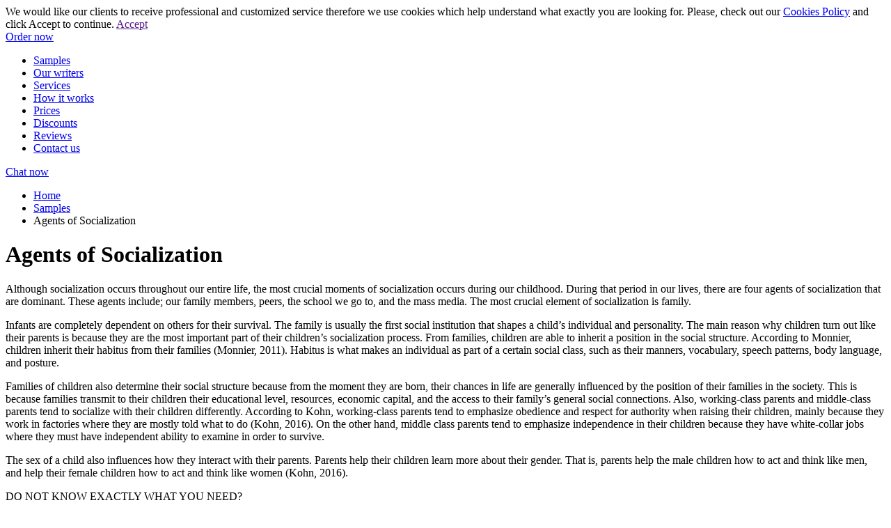

--- FILE ---
content_type: text/html; charset=UTF-8
request_url: https://essaybritain.com/samples/agents-of-socialization
body_size: 2918
content:
<!DOCTYPE html>
<html lang="en">
<head>
    <title>Agents of Socialization</title>
    <meta http-equiv="content-type" content="text/html; charset=utf-8" />
        
    <link rel="canonical" href="https://essaybritain.com/samples/agents-of-socialization" />

    
<link href="/assets/css/styles.css?id=b55160ca0c2f6e03b3d9" rel="stylesheet" type="text/css" /><meta property="og:title" content="Agents of Socialization" />
        <meta property="og:type" content="article">
        <meta property="og:url" content="https://essaybritain.com/samples/agents-of-socialization" />
                        
        
        <meta name="twitter:card" content="summary_large_image">
        <meta property="twitter:domain" content="essaybritain.com">
        <meta property="twitter:url" content="https://essaybritain.com/samples/agents-of-socialization">
        <meta name="twitter:title" content="Agents of Socialization">
                    <!-- Global site tag (gtag.js) - Google Analytics -->
<script async src="https://www.googletagmanager.com/gtag/js?id=UA-118292432-1"></script>
<script>
  window.dataLayer = window.dataLayer || [];
  function gtag(){dataLayer.push(arguments);}
  gtag('js', new Date());

  gtag('config', 'UA-118292432-1');
</script>
    <meta name="viewport" content="width=device-width, initial-scale=1, maximum-scale=1, user-scalable=no">
    <link rel="icon" href="/assets/favicon/favicon.ico" type="image/x-icon">
    <link rel="apple-touch-icon" sizes="57x57" href="/assets/favicon/apple-icon-57x57.png">
    <link rel="apple-touch-icon" sizes="60x60" href="/assets/favicon/apple-icon-60x60.png">
    <link rel="apple-touch-icon" sizes="72x72" href="/assets/favicon/apple-icon-72x72.png">
    <link rel="apple-touch-icon" sizes="76x76" href="/assets/favicon/apple-icon-76x76.png">
    <link rel="apple-touch-icon" sizes="114x114" href="/assets/favicon/apple-icon-114x114.png">
    <link rel="apple-touch-icon" sizes="120x120" href="/assets/favicon/apple-icon-120x120.png">
    <link rel="apple-touch-icon" sizes="144x144" href="/assets/favicon/apple-icon-144x144.png">
    <link rel="apple-touch-icon" sizes="152x152" href="/assets/favicon/apple-icon-152x152.png">
    <link rel="apple-touch-icon" sizes="180x180" href="/assets/favicon/apple-icon-180x180.png">
    <link rel="icon" type="image/png" sizes="192x192" href="/assets/favicon/android-icon-192x192.png">
    <link rel="icon" type="image/png" sizes="32x32" href="/assets/favicon/favicon-32x32.png">
    <link rel="icon" type="image/png" sizes="96x96" href="/assets/favicon/favicon-96x96.png">
    <link rel="icon" type="image/png" sizes="16x16" href="/assets/favicon/favicon-16x16.png">
    <meta name="msapplication-TileColor" content="#0e3b78">
	<meta name="msapplication-TileImage" content="assets/favicon/ms-icon-144x144.png">
	<meta name="theme-color" content="#0e3b78">
 
</head>
<body id="top">
 

<div class="page_holder ">
            <div id="cookie_tip">
            <div class="width row">
                    <span class="tip_content">
                        We would like our clients to receive professional and customized service therefore we use cookies which help understand what exactly you are looking for. Please, check out our <a href="/cookie-policy">Cookies Policy</a> and click Accept to continue.
                    </span>
                <a href="" class="button arrow_button" id="allow-cookie"><span>Accept</span></a>
            </div>
        </div>
        
    <header id="header" class="">
        <div class="width">
            <a href="/" class="logo"></a>
            <div id="hamburger">
                <span></span>
                <span></span>
                <span></span>
            </div>
            <div class="user_group">
                                    <a href="https://essaybritain.com/account/login" class="login" data-test="signIn"></a>
                            </div>
            <a href="https://essaybritain.com/order" class="button green_button">Order now</a>
        </div>
    </header>
    <div id="nav_on_homepage" class="nav_on_homepage">
        <div class="width">
            <div class="menu_wrapper">
                                <ul class="top_menu"><li class="" data-id="94"><a href="https://essaybritain.com/samples">Samples</a></li>
<li class="" data-id="95"><a href="https://essaybritain.com/writers" rel="nofollow">Our writers</a></li>
<li class="" data-id="102"><a href="https://essaybritain.com/services" rel="nofollow">Services</a></li>
<li class="" data-id="130"><a href="https://essaybritain.com/how-it-works" rel="nofollow">How it works</a></li>
<li class="" data-id="103"><a href="https://essaybritain.com/prices" rel="nofollow">Prices</a></li>
<li class="" data-id="96"><a href="https://essaybritain.com/discounts" rel="nofollow">Discounts</a></li>
<li class="" data-id="118"><a href="https://essaybritain.com/reviews">Reviews</a></li>
<li class="" data-id="133"><a href="https://essaybritain.com/contact-us" rel="nofollow">Contact us</a></li>
</ul>            </div>
            <a href="#chat" class="chat_now callchat">Chat now</a>
        </div>
    </div>
<div class="main_content">
    <div class="width">
        <ul class="breadcrumb">
        <li><a href="/"><span>Home</span></a></li>
                                    <li><a href="https://essaybritain.com/samples"><span>Samples</span></a></li>
                                                <li><span>Agents of Socialization</span></li>
                        </ul>


    </div>

    <div class="width text_holder_block">

        <h1 class="title">Agents of Socialization</h1>
        <p>Although socialization occurs throughout our entire life, the most crucial moments of socialization occurs during our childhood. During that period in our lives, there are four agents of socialization that are dominant. These agents include; our family members, peers, the school we go to, and the mass media. The most crucial element of socialization is family.</p>

<p>Infants are completely dependent on others for their survival. The family is usually the first social institution that shapes a child&rsquo;s individual and personality. The main reason why children turn out like their parents is because they are the most important part of their children&rsquo;s socialization process. From families, children are able to inherit a position in the social structure. According to Monnier, children inherit their habitus from their families (Monnier, 2011). Habitus is what makes an individual as part of a certain social class, such as their manners, vocabulary, speech patterns, body language, and posture.</p>

<p>Families of children also determine their social structure because from the moment they are born, their chances in life are generally influenced by the position of their families in the society. This is because families transmit to their children their educational level, resources, economic capital, and the access to their family&rsquo;s general social connections. Also, working-class parents and middle-class parents tend to socialize with their children differently. According to Kohn, working-class parents tend to emphasize obedience and respect for authority when raising their children, mainly because they work in factories where they are mostly told what to do (Kohn, 2016). On the other hand, middle class parents tend to emphasize independence in their children because they have white-collar jobs where they must have independent ability to examine in order to survive.</p>

<p>The sex of a child also influences how they interact with their parents. Parents help their children learn more about their gender. That is, parents help the male children how to act and think like men, and help their female children how to act and think like women (Kohn, 2016).</p>
    </div>
    <div class="width">
    <div class="discount_banner need">
        <div class="row">
            <span class="h3 decor">DO NOT KNOW EXACTLY WHAT YOU NEED?</span>
            <div class="width2_3">
                <p>Struggle with choosing the right type of paper? Feel free to contact our support team. We work 24/7 and will be happy to consult you.</p>
            </div>
            <div class="width1_3">
                <a href="https://essaybritain.com/evaluation" class="button green_button">Get a free quote</a>
            </div>
        </div>
    </div>
</div></div>


<footer>
    <div class="width">
        <div class="top_menus">
            <a href="/" class="logo"></a>
            <ul class="foot_full_width_menu"><li class="" data-id="126"><a href="https://essaybritain.com/terms-of-use" rel="nofollow">terms of use</a></li>
<li class="" data-id="129"><a href="https://essaybritain.com/money-back-guarantee" rel="nofollow">money back guarantee</a></li>
<li class="" data-id="134"><a href="https://essaybritain.com/cookie-policy" rel="nofollow">cookie policy</a></li>
</ul>        </div>
        <div class="payment_methods">
            <p>payment methods</p>
            <div class="payments_icons">
                <!--<div class="paypal"></div>-->
                <div class="visa"></div>
                <div class="master_card"></div>
                <div class="amer_expr"></div>
                <div class="discover"></div>
                <div class="wire"></div>
            </div>
        </div>
        <div class="right_menus">
            <ul class="foot_inline_menu"></ul>        </div>
        <p class="copy">© EssayBritain.com, 2026</p>
    </div>
</footer>
</div>

<script type="text/javascript" src="https://essaybritain.com/assets/js/critical.js?id=29e03c30d44d66a5e4bf"></script>
<script type="text/javascript" src="https://essaybritain.com/assets/js/scripts.js?id=bb0b40adb3d291ca4b0c"></script>
 

    </body>
</html>